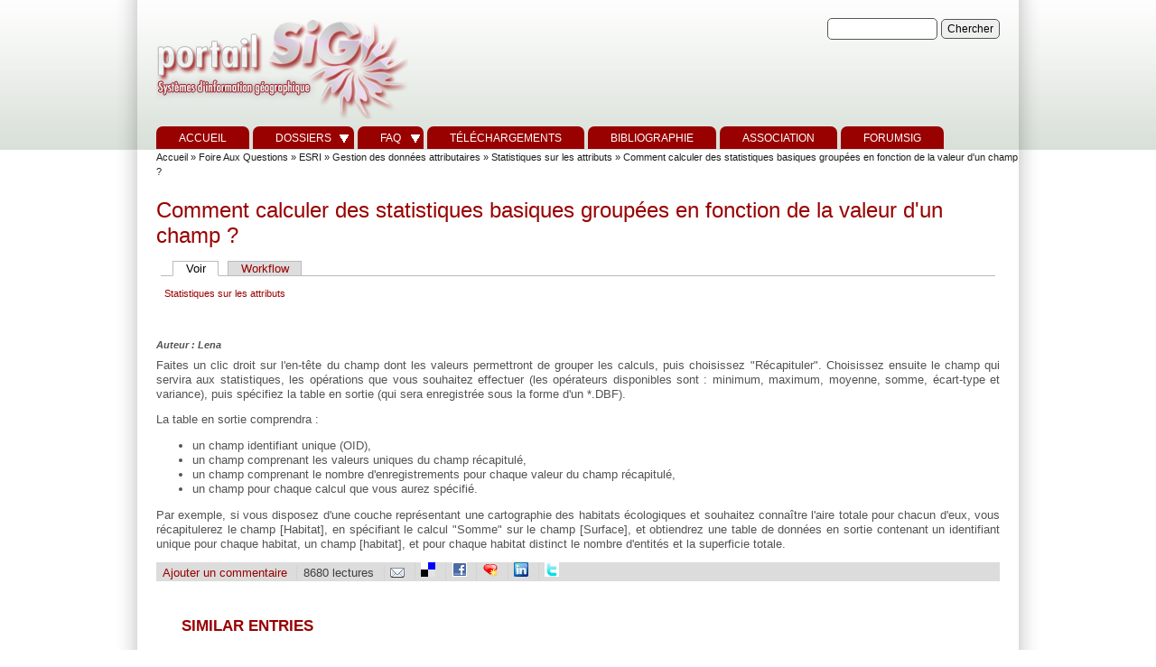

--- FILE ---
content_type: text/html
request_url: https://portailsig.org/content/comment-calculer-des-statistiques-basiques-groupees-en-fonction-de-la-valeur-d-un-champ.html
body_size: 20329
content:
<!DOCTYPE html PUBLIC "-//W3C//DTD XHTML 1.0 Strict//EN" "http://www.w3.org/TR/xhtml1/DTD/xhtml1-strict.dtd">
<html xmlns="http://www.w3.org/1999/xhtml" lang="fr" xml:lang="fr">


<!-- Mirrored from www.portailsig.org/content/comment-calculer-des-statistiques-basiques-groupees-en-fonction-de-la-valeur-d-un-champ by HTTrack Website Copier/3.x [XR&CO'2014], Thu, 07 Feb 2019 07:55:54 GMT -->
<!-- Added by HTTrack --><meta http-equiv="content-type" content="text/html;charset=utf-8" /><!-- /Added by HTTrack -->
<head>
<meta http-equiv="Content-Type" content="text/html; charset=utf-8" />
<title>Comment calculer des statistiques basiques groupées en fonction de la valeur d&#039;un champ ? | PortailSIG</title>
<meta http-equiv="X-UA-Compatible" content="IE=8" />
<!--Ludo-->
    <meta name="DC.type" content="Text" />
    <meta name="DC.format" content="text/html" />
    <meta name="DC.identifier" scheme="URI" content="../index.html" />
    <meta name="DC.identifier" scheme="ISSN" content="2274-4150" />
    <meta name="DC.title" content="portailSIG" />
    <meta name="DC.publisher" content="association Forum Systèmes d'Information Géographique" />
    <meta name="DC.language" scheme="RFC3066" content="fr" />
    <meta name="DC.subject" content="PortailSIG,SIG,GIS,Géomatique,esri,mapinfo,gps,open source,libre,dossiers,actualités,téléchargements,FAQ,mapserver,cart,QGIS,GRASS,Python" />
    <meta name="DC.description" content="retrouver l'actualité de la géomatique, des dossiers, foire au question sur les Systèmes d'information géographiques" />
    <meta name="DC.rights" content="© portailSIG" />
    <meta name="DC.type" content="Collection" />
<!--FinLudo-->



<meta name="keywords" content="table, attributs, champ, statistiques, récapitulation, valeurs uniques, export, dbf" />
<link rel="shortcut icon" href="../sites/default/files/favicon.png" type="image/x-icon" />
<!--[if lte IE 6]>
<script type="text/javascript" src="/sites/all/themes/zeropoint/js/suckerfish.js"></script>
<link type="text/css" rel="stylesheet" media="all" href="/sites/all/themes/zeropoint/css/ie6.css" />
<![endif]-->
<!--[if IE 7]>
<link type="text/css" rel="stylesheet" media="all" href="/sites/all/themes/zeropoint/css/ie7.css" />
<![endif]-->
<link type="text/css" rel="stylesheet" media="all" href="../sites/default/files/css/css_6eae5396146598da357e134b48d96d03.css" />
<link type="text/css" rel="stylesheet" media="print" href="../sites/default/files/css/css_bca5e40fff2710054f5e0c67ceaaa388.css" />
<script type="text/javascript" src="../sites/default/files/js/js_70f79d4ff5712f270d369a3085039088.js"></script>
<script type="text/javascript">
<!--//--><![CDATA[//><!--
jQuery.extend(Drupal.settings, { "basePath": "/", "fivestar": { "titleUser": "Your rating: ", "titleAverage": "Average: ", "feedbackSavingVote": "Saving your vote...", "feedbackVoteSaved": "Your vote has been saved.", "feedbackDeletingVote": "Deleting your vote...", "feedbackVoteDeleted": "Your vote has been deleted." }, "googleanalytics": { "trackOutgoing": 1, "trackMailto": 1, "trackDownload": 1, "trackDownloadExtensions": "7z|aac|arc|arj|asf|asx|avi|bin|csv|doc|exe|flv|gif|gz|gzip|hqx|jar|jpe?g|js|mp(2|3|4|e?g)|mov(ie)?|msi|msp|pdf|phps|png|ppt|qtm?|ra(m|r)?|sea|sit|tar|tgz|torrent|txt|wav|wma|wmv|wpd|xls|xml|z|zip" }, "extlink": { "extTarget": "_blank", "extClass": 0, "extSubdomains": 1, "extExclude": "", "extInclude": "", "extAlert": 0, "extAlertText": "This link will take you to an external web site. We are not responsible for their content.", "mailtoClass": "mailto" } });
//--><!]]>
</script>
<script type="text/javascript">
<!--//--><![CDATA[//><!--
$(document).ready(function(){
    $.preloadCssImages();
  });
  
//--><!]]>
</script>
<script type="text/javascript"> </script>
</head>

<body class="layout-main not-admin not-logged-in not-front full-node node-type-faq nid-353 tag-39 section-content page-content-comment-calculer-des-statistiques-basiques-groupees-en-fonction-de-la-valeur-d-un-champ layout-fixed m-fix sfish bicons32 lg-fr">
<div id="skip-nav"><a href="#main">Skip to Content</a></div>

<div id="top_bg" class="page">
<div class="sizer">
<div id="topex" class="expander0">
<div id="top_left">
<div id="top_right">
<div id="headimg">

<div id="above" class="clearfix">
  </div>

<div id="header" class="clearfix">
  <div id="logo">
          <a href="../index.html" title="Accueil">
        <img src="../sites/default/files/zeropoint_logo.png" alt="Accueil" />
      </a>
      </div> <!-- /logo -->
  <div id="top-elements">
				  <div id="search-box"><form action="http://www.portailsig.org/content/comment-calculer-des-statistiques-basiques-groupees-en-fonction-de-la-valeur-d-un-champ"  accept-charset="UTF-8" method="post" id="search-theme-form">
<div><div id="search" class="container-inline">
  <div class="form-item" id="edit-search-theme-form-1-wrapper">
 <label for="edit-search-theme-form-1">Chercher dans ce site : </label>
 <input onkeyup="this.form.test.value='truc';"  type="text" maxlength="128" name="search_theme_form" id="edit-search-theme-form-1" size="15" value="" title="Saisissez les termes que vous voulez rechercher." class="form-text" />
</div>
<input type="submit" name="op" id="edit-submit-1" value="Chercher"  class="form-submit" />
<input type="hidden" name="form_build_id" id="form-341a14ee55e4c0d9b565691c15676f3c" value="form-341a14ee55e4c0d9b565691c15676f3c"  />
<input type="hidden" name="form_id" id="edit-search-theme-form" value="search_theme_form"  />
</div>

</div></form>
</div>
		  <div id="toplinks"></div>
	  </div><!-- /top-elements -->
  <div id="name-and-slogan">
      </div> <!-- /name-and-slogan -->

<div class="brclear"></div>


<div id="navlinks" class="navleft"><ul class="menu"><li class="leaf first"><a href="../index.html" title="">Accueil</a></li>
<li class="expanded"><a href="../dossier.html" title="">Dossiers</a><ul class="menu"><li class="leaf first"><a href="../dossier/Autres%20SIG.html" title="">Autres SIG</a></li>
<li class="leaf"><a href="../dossier/CAO%20DAO%20PAO.html" title="">CAO DAO PAO</a></li>
<li class="leaf"><a href="../dossier/Cartographie%20et%20Infographie.html" title="">Cartographie et Infographie</a></li>
<li class="leaf"><a href="../dossier/Donn%c3%a9es.html" title="">Données</a></li>
<li class="leaf"><a href="../dossier/ESRI.html" title="">ESRI</a></li>
<li class="leaf"><a href="../dossier/Formation.html" title="">Formation</a></li>
<li class="leaf"><a href="../dossier/GPS.html" title="">GPS</a></li>
<li class="leaf"><a href="../dossier/Informatique.html" title="">Informatique</a></li>
<li class="leaf"><a href="../dossier/MAPINFO.html" title="">MAPINFO</a></li>
<li class="leaf"><a href="../dossier/SGBD.html" title="">SGBD</a></li>
<li class="leaf"><a href="../dossier/SIG%20OpenSource.html" title="">SIG OpenSource</a></li>
<li class="leaf"><a href="../dossier/Tutoriel%20G%c3%a9otribu.html" title="">Tutoriel Géotribu</a></li>
<li class="leaf"><a href="../dossier/T%c3%a9l%c3%a9d%c3%a9tection.html" title="">Télédétection</a></li>
<li class="leaf last"><a href="../dossier/WebMapping.html" title="">WebMapping</a></li>
</ul></li>
<li class="expanded"><a href="faqsig.html" title="FAQ">FAQ</a><ul class="menu"><li class="leaf first"><a href="faq-cartoweb.html" title="">CARTOWEB</a></li>
<li class="leaf"><a href="faq-esri.html" title="">ESRI</a></li>
<li class="leaf"><a href="faq-mapinfo.html" title="">MAPINFO</a></li>
<li class="leaf last"><a href="faq-mapserver.html" title="">MAPSERVER</a></li>
</ul></li>
<li class="leaf"><a href="../telechargements.html" title="Retrouver ici documents et autres scripts téléchargeables">Téléchargements</a></li>
<li class="leaf"><a href="../biblio.html" title="">Bibliographie</a></li>
<li class="leaf"><a href="../association.html" title="Le coin de l&#039;association Forum Systèmes d&#039;Information Géographiques">Association</a></li>
<li class="leaf last"><a href="http://www.forumsig.org/" title="">forumSIG</a></li>
</ul></div>
</div> <!-- /header -->

</div>
</div><!-- /top_right -->
</div><!-- /top_left -->
</div><!-- /expander0 -->
</div><!-- /sizer -->
</div><!-- /top_bg -->

<div id="body_bg" class="page">
<div class="sizer">
<div class="expander0">
<div id="body_left">
<div id="body_right">

  <div class="navleft"></div>

  <div id="breadcrumb">
    <div class="breadcrumb"><a href="../index.html" title="PortailSIG">Accueil</a> &raquo; <a href="../faq.html">Foire Aux Questions</a> &raquo; <a href="../faq/esri-2.html">ESRI</a> &raquo; <a href="../faq/esri/gestion-des-donnees-attributaires.html">Gestion des données attributaires</a> &raquo; <a href="../faq/esri/gestion-des-donnees-attributaires/statistiques-sur-les-attributs.html">Statistiques sur les attributs</a> &raquo; Comment calculer des statistiques basiques groupées en fonction de la valeur d&#039;un champ ?</div>  </div>


<div id="middlecontainer">
  <div id="wrapper">
    <div class="outer">
      <div class="float-wrap">
        <div class="colmain">
          <div id="main">
                                    <h1 class="title">Comment calculer des statistiques basiques groupées en fonction de la valeur d&#039;un champ ?</h1>
            <div class="tabs"><ul class="tabs primary">
<li class="active" ><a href="comment-calculer-des-statistiques-basiques-groupees-en-fonction-de-la-valeur-d-un-champ.html" class="active">Voir</a></li>
<li ><a href="../node/353/workflow.html">Workflow</a></li>
</ul>
</div>
                                    <!-- node --> 
<div id="node-353" class="node odd full-node node-type-faq">
	
  
  <div class="meta">
      </div>

    <div class="terms">
    <ul class="taxonomy"><li class="vocab-term"><a href="../category/faq-esri/esri/gestion-des-donnees-attributaires/statistiques-sur-les-attributs.html" rel="tag" title="">Statistiques sur les attributs</a></li></ul>  </div>
  
  
  <div class="content">
     <p>&nbsp;</p>
<h5 style="text-align: justify;"><em>Auteur : Lena</em></h5>
<p style="text-align: justify;"><span style="font-size: 10pt;">Faites un clic droit sur l'en-tête du champ dont les valeurs permettront de grouper les calculs, puis choisissez "Récapituler". Choisissez ensuite le champ qui servira aux statistiques, les opérations que vous souhaitez effectuer (les opérateurs disponibles sont : minimum, maximum, moyenne, somme, écart-type et variance), puis spécifiez la table en sortie (qui sera enregistrée sous la forme d'un *.DBF).</span></p>
<p style="text-align: justify;"><span style="font-size: 10pt;">La table en sortie comprendra : </span></p>
<ul>
<li><span style="font-size: 10pt;">un champ identifiant unique (OID), </span></li>
<li><span style="font-size: 10pt;">un champ comprenant les valeurs uniques du champ récapitulé, </span></li>
<li><span style="font-size: 10pt;">un champ comprenant le nombre d'enregistrements pour chaque valeur du champ récapitulé, </span></li>
<li><span style="font-size: 10pt;">un champ pour chaque calcul que vous aurez spécifié.</span></li>
</ul>
<p style="text-align: justify;"><span style="font-size: 10pt;">Par exemple, si vous disposez d'une couche représentant une cartographie des habitats écologiques et souhaitez connaître l'aire totale pour chacun d'eux, vous récapitulerez le champ [Habitat], en spécifiant le calcul "Somme" sur le champ [Surface], et obtiendrez une table de données en sortie contenant un identifiant unique pour chaque habitat, un champ [habitat], et pour chaque habitat distinct le nombre d'entités et la superficie totale.</span></p>
   </div>

    <div class="links">
    <ul class="links inline"><li class="comment_add first"><a href="../comment/reply/353.html#comment-form" title="Partager vos idées et opinions au sujet de cette contribution.">Ajouter un commentaire</a></li>
<li class="statistics_counter"><span>8680 lectures</span></li>
<li class="forward_links"><a href="../forward090d.html?path=node%2F353" title="Forward this page to a friend" class="forward-page"><img src="../sites/all/modules/forward/forward.gif" alt="Email this page" title="" width="16" height="16" class="forward-icon" /></a></li>
<li class="service-links-delicious"><a href="http://del.icio.us/post?url=http%3A%2F%2Fwww.portailsig.org%2Fcontent%2Fcomment-calculer-des-statistiques-basiques-groupees-en-fonction-de-la-valeur-d-un-champ&amp;title=Comment+calculer+des+statistiques+basiques+group%C3%A9es+en+fonction+de+la+valeur+d%27un+champ+%3F" title="Mettre en favori ce message dansdel.icio.us." id="service-links-delicious-1" class="service-links-delicious" rel="nofollow" target="_blank"><img src="../sites/all/modules/service_links/images/delicious.png" alt="del.icio.us" title="" width="16" height="16" /></a></li>
<li class="service-links-facebook"><a href="http://www.facebook.com/sharer.php?u=http%3A%2F%2Fwww.portailsig.org%2Fcontent%2Fcomment-calculer-des-statistiques-basiques-groupees-en-fonction-de-la-valeur-d-un-champ&amp;t=Comment+calculer+des+statistiques+basiques+group%C3%A9es+en+fonction+de+la+valeur+d%27un+champ+%3F" title="Share on Facebook." id="service-links-facebook-1" class="service-links-facebook" rel="nofollow" target="_blank"><img src="../sites/all/modules/service_links/images/facebook.png" alt="Facebook" title="" width="16" height="16" /></a></li>
<li class="service-links-favorite"><a href="../index9b34.html?http%3A%2F%2Fwww.portailsig.org%2Fcontent%2Fcomment-calculer-des-statistiques-basiques-groupees-en-fonction-de-la-valeur-d-un-champ#Comment+calculer+des+statistiques+basiques+group%C3%A9es+en+fonction+de+la+valeur+d%27un+champ+%3F" style="display:none;" title="Add this page in your favorites" id="service-links-favorite-1" class="service-links-favorite" rel="nofollow" target="_blank"><img src="../sites/all/modules/service_links/images/favorite.png" alt="Favorite" title="" width="16" height="16" /></a></li>
<li class="service-links-linkedin"><a href="http://www.linkedin.com/shareArticle?mini=true&amp;url=http%3A%2F%2Fwww.portailsig.org%2Fcontent%2Fcomment-calculer-des-statistiques-basiques-groupees-en-fonction-de-la-valeur-d-un-champ&amp;title=Comment+calculer+des+statistiques+basiques+group%C3%A9es+en+fonction+de+la+valeur+d%27un+champ+%3F&amp;summary=%26nbsp%3BAuteur+%3A+Lena+Faites+un+clic+droit+sur+l%27en-t%C3%AAte+du+champ+dont+les+valeurs+permettront+de+grouper+les+calculs%2C+puis+choisissez+%22R%C3%A9capituler%22.+Choisissez+ensuite+le+champ+qui+servira+aux+statistiques%2C+les+op%C3%A9rations+que+vous+souhaitez+effectuer+%28les+op%C3%A9rateurs+disponibles+sont+%3A+minimum%2C+maximum%2C+moyenne%2C+somme%2C+%C3%A9cart-type+et+variance%29%2C+puis+sp%C3%A9cifiez+la+table+en+sortie+%28qui+sera+enregistr%C3%A9e+sous+la+forme+d%27un+%2A.DBF%29.&amp;source=PortailSIG" title="Publish this post to LinkedIn" id="service-links-linkedin-1" class="service-links-linkedin" rel="nofollow" target="_blank"><img src="../sites/all/modules/service_links/images/linkedin.png" alt="LinkedIn" title="" width="16" height="16" /></a></li>
<li class="service-links-twitter last"><a href="http://twitter.com/home/?status=http%3A%2F%2Fwww.portailsig.org%2Fcontent%2Fcomment-calculer-des-statistiques-basiques-groupees-en-fonction-de-la-valeur-d-un-champ+--+Comment+calculer+des+statistiques+basiques+group%C3%A9es+en+fonction+de+la+valeur+d%27un+champ+%3F" title="Share this on Twitter" id="service-links-twitter-1" class="service-links-twitter" rel="nofollow" target="_blank"><img src="../sites/all/modules/service_links/images/twitter.png" alt="Twitter" title="" width="16" height="16" /></a></li>
</ul>  </div>
  
  </div>
<!-- /node-353 --> 
                        <div id="content-bottom"><!-- block --> 
<div class="block-wrapper odd">
	<div id="block-similar-0" class="block block-similar ">
	  	    	  <h2 class="title">Similar entries</h2>
	  	  <div class="content"><div class="item-list"><ul><li class="first"><a href="comment-mettre-jour-un-champ-partir-d-un-calcul-base-sur-un-autre-champ.html">Comment mettre à jour un champ à partir d’un calcul basé sur un autre champ ?</a></li>
<li><a href="comment-changer-le-type-etou-la-longueur-d-un-champ.html">Comment changer le type et/ou la longueur d’un champ ?</a></li>
<li><a href="comment-supprimer-un-champ.html">Comment supprimer un champ ?</a></li>
<li><a href="comment-visualiser-des-statistiques-basiques-moyenne-ecart-type-etc-sur-un-champ.html">Comment visualiser des statistiques basiques (moyenne, écart-type, etc.) sur un champ ?</a></li>
<li class="last"><a href="comment-trier-les-enregistrements-d-une-table-l-affichage.html">Comment trier les enregistrements d’une table à l’affichage ?</a></li>
</ul></div></div>
	</div>
</div>
<!-- /block --> </div>          </div>
        </div> <!-- /colmain -->
                <br class="brclear" />
      </div> <!-- /float-wrap -->
            <br class="brclear" />
    </div><!-- /outer -->
  </div><!-- /wrapper -->
</div>

<div id="bar"></div>


<ul class="links" id="navlist2"><li class="menu-2175 first"><a href="../index.html" title="">Accueil</a></li>
<li class="menu-858"><a href="../dossier.html" title="">Dossiers</a></li>
<li class="menu-844"><a href="faqsig.html" title="FAQ">FAQ</a></li>
<li class="menu-22283"><a href="../telechargements.html" title="Retrouver ici documents et autres scripts téléchargeables">Téléchargements</a></li>
<li class="menu-22774"><a href="../biblio.html" title="">Bibliographie</a></li>
<li class="menu-699"><a href="../association.html" title="Le coin de l&#039;association Forum Systèmes d&#039;Information Géographiques">Association</a></li>
<li class="menu-22954 last"><a href="http://www.forumsig.org/" title="">forumSIG</a></li>
</ul>
</div><!-- /body_right -->
</div><!-- /body_left -->
</div><!-- /expander0 -->
</div><!-- /sizer -->
</div><!-- /body_bg -->

<div class="eopage">
<div class="page">
<div class="sizer">
<div class="expander0">

<div id="footer-wrapper" class="clearfix">
  <div id="footer">
    <div id="below"><!-- block --> 
<div class="block-wrapper odd">
	<div id="block-block-3" class="block block-block ">
	  	  <div class="content"> <p style="text-align: center;"><strong><em>Sauf mention contraire dans les contenus, l'ensemble de ce site relève de la législation française et internationale sur le droit d'auteur et la propriété intellectuelle.</em></strong></p>
 </div>
	</div>
</div>
<!-- /block --> <!-- block --> 
<div class="block-wrapper even">
	<div id="block-block-15" class="block block-block ">
	  	  <div class="content"> <p style="text-align: center;">Le portailSIG est édité par l'association loi 1901 Forum Systèmes d'Information Géographique</p>
<p style="text-align: center;">dont le siège social se situe à AMIENS</p>
<p style="text-align: center;"><strong>ISSN 2274-4150</strong></p>
 </div>
	</div>
</div>
<!-- /block --> <!-- block --> 
<div class="block-wrapper odd">
	<div id="block-system-0" class="block block-system ">
	  	  <div class="content"><a href="http://drupal.org/"><img src="../misc/powered-blue-80x15.png" alt="Créé avec l&#039;aide de Drupal, un système de gestion de contenu &quot;opensource&quot;" title="Créé avec l&#039;aide de Drupal, un système de gestion de contenu &quot;opensource&quot;" width="80" height="15" /></a></div>
	</div>
</div>
<!-- /block --> </div>    <div class="legal">
      Copyright &copy; 2019 <a href="../index.html"></a>.       <div id="brand"></div>
    </div>
  </div>
</div> <!-- /footer-wrapper -->

<div id="belowme">
</div>

</div><!-- /expander0 -->
</div><!-- /sizer -->
</div><!-- /page -->
</div>

<script type="text/javascript">
<!--//--><![CDATA[//><!--
var _gaq = _gaq || [];_gaq.push(["_setAccount", "UA-137392-2"]);_gaq.push(["_trackPageview"]);(function() {var ga = document.createElement("script");ga.type = "text/javascript";ga.async = true;ga.src = ("https:" == document.location.protocol ? "https://ssl" : "http://www") + ".google-analytics.com/ga.js";var s = document.getElementsByTagName("script")[0];s.parentNode.insertBefore(ga, s);})();
//--><!]]>
</script>
<div class="page"><div class="sizer"><div class="expander0"><div class="by"><a href="http://www.radut.net/">Theme by Dr. Radut</a>.</div></div></div></div></body>

<!-- Mirrored from www.portailsig.org/content/comment-calculer-des-statistiques-basiques-groupees-en-fonction-de-la-valeur-d-un-champ by HTTrack Website Copier/3.x [XR&CO'2014], Thu, 07 Feb 2019 07:55:54 GMT -->
</html>


--- FILE ---
content_type: text/css
request_url: https://portailsig.org/sites/default/files/css/css_6eae5396146598da357e134b48d96d03.css
body_size: 66850
content:

form.fivestar-widget{clear:both;display:block;}form.fivestar-widget select,form.fivestar-widget input{margin:0;}.fivestar-combo-stars .fivestar-static-form-item{float:left;margin-right:40px;}.fivestar-combo-stars .fivestar-form-item{float:left;}.fivestar-static-form-item .form-item,.fivestar-form-item .form-item{margin:0;}div.fivestar-widget-static{display:block;}div.fivestar-widget-static br{clear:left;}div.fivestar-widget-static .star{float:left;width:17px;height:15px;overflow:hidden;text-indent:-999em;background:url(../../../all/modules/fivestar/widgets/default/star.gif) no-repeat 0 0;}div.fivestar-widget-static .star span.on{display:block;width:100%;height:100%;background:url(../../../all/modules/fivestar/widgets/default/star.gif) no-repeat 0 -32px;}div.fivestar-widget-static .star span.off{display:block;width:100%;height:100%;background:url(../../../all/modules/fivestar/widgets/default/star.gif) no-repeat 0 0;}div.fivestar-widget{display:block;}div.fivestar-widget .cancel,div.fivestar-widget .star{float:left;width:17px;height:15px;overflow:hidden;text-indent:-999em;}div.fivestar-widget .cancel,div.fivestar-widget .cancel a{background:url(../../../all/modules/fivestar/widgets/default/delete.gif) no-repeat 0 -16px;text-decoration:none;}div.fivestar-widget .star,div.fivestar-widget .star a{background:url(../../../all/modules/fivestar/widgets/default/star.gif) no-repeat 0 0;text-decoration:none;}div.fivestar-widget .cancel a,div.fivestar-widget .star a{display:block;width:100%;height:100%;background-position:0 0;cursor:pointer;}div.fivestar-widget div.on a{background-position:0 -16px;}div.fivestar-widget div.hover a,div.rating div a:hover{background-position:0 -32px;}form.fivestar-widget div.description{margin-bottom:0;}

div.fivestar-widget-static .star{width:17px;height:15px;background:url(../../../all/modules/fivestar/widgets/small/small_star.png) no-repeat 0 0px;}div.fivestar-widget-static .star span.on{background:url(../../../all/modules/fivestar/widgets/small/small_star.png) no-repeat 0 -32px;}div.fivestar-widget-static .star span.off{background:url(../../../all/modules/fivestar/widgets/small/small_star.png) no-repeat 0 0px;}div.fivestar-widget .cancel,div.fivestar-widget .star{width:17px;height:15px;}div.fivestar-widget .cancel,div.fivestar-widget .cancel a{background:url(../../../all/modules/fivestar/widgets/small/small_delete.png) no-repeat 0 0;}div.fivestar-widget .star,div.fivestar-widget .star a{background:url(../../../all/modules/fivestar/widgets/small/small_star.png) no-repeat 0 0px;}div.fivestar-widget div.on a{background-position:0 -16px;}div.fivestar-widget div.hover a,div.rating div a:hover{background-position:0 -32px;}


#aggregator .feed-source .feed-title{margin-top:0;}#aggregator .feed-source .feed-image img{margin-bottom:0.75em;}#aggregator .feed-source .feed-icon{float:right;display:block;}#aggregator .feed-item{margin-bottom:1.5em;}#aggregator .feed-item-title{margin-bottom:0;font-size:1.3em;}#aggregator .feed-item-meta,#aggregator .feed-item-body{margin-bottom:0.5em;}#aggregator .feed-item-categories{font-size:0.9em;}#aggregator td{vertical-align:bottom;}#aggregator td.categorize-item{white-space:nowrap;}#aggregator .categorize-item .news-item .body{margin-top:0;}#aggregator .categorize-item h3{margin-bottom:1em;margin-top:0;}


.book-navigation .menu{border-top:1px solid #888;padding:1em 0 0 3em;}.book-navigation .page-links{border-top:1px solid #888;border-bottom:1px solid #888;text-align:center;padding:0.5em;}.book-navigation .page-previous{text-align:left;width:42%;display:block;float:left;}.book-navigation .page-up{margin:0 5%;width:4%;display:block;float:left;}.book-navigation .page-next{text-align:right;width:42%;display:block;float:right;}#book-outline{min-width:56em;}.book-outline-form .form-item{margin-top:0;margin-bottom:0;}#edit-book-bid-wrapper .description{clear:both;}#book-admin-edit select{margin-right:24px;}#book-admin-edit select.progress-disabled{margin-right:0;}#book-admin-edit tr.ahah-new-content{background-color:#ffd;}#book-admin-edit .form-item{float:left;}


.node-unpublished{background-color:#fff4f4;}.preview .node{background-color:#ffffea;}#node-admin-filter ul{list-style-type:none;padding:0;margin:0;width:100%;}#node-admin-buttons{float:left;margin-left:0.5em;clear:right;}td.revision-current{background:#ffc;}.node-form .form-text{display:block;width:95%;}.node-form .container-inline .form-text{display:inline;width:auto;}.node-form .standard{clear:both;}.node-form textarea{display:block;width:95%;}.node-form .attachments fieldset{float:none;display:block;}.terms-inline{display:inline;}



fieldset{margin-bottom:1em;padding:.5em;}form{margin:0;padding:0;}hr{height:1px;border:1px solid gray;}img{border:0;}table{border-collapse:collapse;}th{text-align:left;padding-right:1em;border-bottom:3px solid #ccc;}.clear-block:after{content:".";display:block;height:0;clear:both;visibility:hidden;}.clear-block{display:inline-block;}/*_\*/
* html .clear-block{height:1%;}.clear-block{display:block;}/* End hide from IE-mac */




body.drag{cursor:move;}th.active img{display:inline;}tr.even,tr.odd{background-color:#eee;border-bottom:1px solid #ccc;padding:0.1em 0.6em;}tr.drag{background-color:#fffff0;}tr.drag-previous{background-color:#ffd;}td.active{background-color:#ddd;}td.checkbox,th.checkbox{text-align:center;}tbody{border-top:1px solid #ccc;}tbody th{border-bottom:1px solid #ccc;}thead th{text-align:left;padding-right:1em;border-bottom:3px solid #ccc;}.breadcrumb{padding-bottom:.5em}div.indentation{width:20px;height:1.7em;margin:-0.4em 0.2em -0.4em -0.4em;padding:0.42em 0 0.42em 0.6em;float:left;}div.tree-child{background:url(../../../../misc/tree.png) no-repeat 11px center;}div.tree-child-last{background:url(../../../../misc/tree-bottom.png) no-repeat 11px center;}div.tree-child-horizontal{background:url(../../../../misc/tree.png) no-repeat -11px center;}.error{color:#e55;}div.error{border:1px solid #d77;}div.error,tr.error{background:#fcc;color:#200;padding:2px;}.warning{color:#e09010;}div.warning{border:1px solid #f0c020;}div.warning,tr.warning{background:#ffd;color:#220;padding:2px;}.ok{color:#008000;}div.ok{border:1px solid #00aa00;}div.ok,tr.ok{background:#dfd;color:#020;padding:2px;}.item-list .icon{color:#555;float:right;padding-left:0.25em;clear:right;}.item-list .title{font-weight:bold;}.item-list ul{margin:0 0 0.75em 0;padding:0;}.item-list ul li{margin:0 0 0.25em 1.5em;padding:0;list-style:disc;}ol.task-list li.active{font-weight:bold;}.form-item{margin-top:1em;margin-bottom:1em;}tr.odd .form-item,tr.even .form-item{margin-top:0;margin-bottom:0;white-space:nowrap;}tr.merge-down,tr.merge-down td,tr.merge-down th{border-bottom-width:0 !important;}tr.merge-up,tr.merge-up td,tr.merge-up th{border-top-width:0 !important;}.form-item input.error,.form-item textarea.error,.form-item select.error{border:2px solid red;}.form-item .description{font-size:0.85em;}.form-item label{display:block;font-weight:bold;}.form-item label.option{display:inline;font-weight:normal;}.form-checkboxes,.form-radios{margin:1em 0;}.form-checkboxes .form-item,.form-radios .form-item{margin-top:0.4em;margin-bottom:0.4em;}.marker,.form-required{color:#f00;}.more-link{text-align:right;}.more-help-link{font-size:0.85em;text-align:right;}.nowrap{white-space:nowrap;}.item-list .pager{clear:both;text-align:center;}.item-list .pager li{background-image:none;display:inline;list-style-type:none;padding:0.5em;}.pager-current{font-weight:bold;}.tips{margin-top:0;margin-bottom:0;padding-top:0;padding-bottom:0;font-size:0.9em;}dl.multiselect dd.b,dl.multiselect dd.b .form-item,dl.multiselect dd.b select{font-family:inherit;font-size:inherit;width:14em;}dl.multiselect dd.a,dl.multiselect dd.a .form-item{width:10em;}dl.multiselect dt,dl.multiselect dd{float:left;line-height:1.75em;padding:0;margin:0 1em 0 0;}dl.multiselect .form-item{height:1.75em;margin:0;}.container-inline div,.container-inline label{display:inline;}ul.primary{border-collapse:collapse;padding:0 0 0 1em;white-space:nowrap;list-style:none;margin:5px;height:auto;line-height:normal;border-bottom:1px solid #bbb;}ul.primary li{display:inline;}ul.primary li a{background-color:#ddd;border-color:#bbb;border-width:1px;border-style:solid solid none solid;height:auto;margin-right:0.5em;padding:0 1em;text-decoration:none;}ul.primary li.active a{background-color:#fff;border:1px solid #bbb;border-bottom:#fff 1px solid;}ul.primary li a:hover{background-color:#eee;border-color:#ccc;border-bottom-color:#eee;}ul.secondary{border-bottom:1px solid #bbb;padding:0.5em 1em;margin:5px;}ul.secondary li{display:inline;padding:0 1em;border-right:1px solid #ccc;}ul.secondary a{padding:0;text-decoration:none;}ul.secondary a.active{border-bottom:4px solid #999;}#autocomplete{position:absolute;border:1px solid;overflow:hidden;z-index:100;}#autocomplete ul{margin:0;padding:0;list-style:none;}#autocomplete li{background:#fff;color:#000;white-space:pre;cursor:default;}#autocomplete li.selected{background:#0072b9;color:#fff;}html.js input.form-autocomplete{background-image:url(../../../../misc/throbber.gif);background-repeat:no-repeat;background-position:100% 2px;}html.js input.throbbing{background-position:100% -18px;}html.js fieldset.collapsed{border-bottom-width:0;border-left-width:0;border-right-width:0;margin-bottom:0;height:1em;}html.js fieldset.collapsed *{display:none;}html.js fieldset.collapsed legend{display:block;}html.js fieldset.collapsible legend a{padding-left:15px;background:url(../../../../misc/menu-expanded.png) 5px 75% no-repeat;}html.js fieldset.collapsed legend a{background-image:url(../../../../misc/menu-collapsed.png);background-position:5px 50%;}* html.js fieldset.collapsed legend,* html.js fieldset.collapsed legend *,* html.js fieldset.collapsed table *{display:inline;}html.js fieldset.collapsible{position:relative;}html.js fieldset.collapsible legend a{display:block;}html.js fieldset.collapsible .fieldset-wrapper{overflow:auto;}.resizable-textarea{width:95%;}.resizable-textarea .grippie{height:9px;overflow:hidden;background:#eee url(../../../../misc/grippie.png) no-repeat center 2px;border:1px solid #ddd;border-top-width:0;cursor:s-resize;}html.js .resizable-textarea textarea{margin-bottom:0;width:100%;display:block;}.draggable a.tabledrag-handle{cursor:move;float:left;height:1.7em;margin:-0.4em 0 -0.4em -0.5em;padding:0.42em 1.5em 0.42em 0.5em;text-decoration:none;}a.tabledrag-handle:hover{text-decoration:none;}a.tabledrag-handle .handle{margin-top:4px;height:13px;width:13px;background:url(../../../../misc/draggable.png) no-repeat 0 0;}a.tabledrag-handle-hover .handle{background-position:0 -20px;}.joined + .grippie{height:5px;background-position:center 1px;margin-bottom:-2px;}.teaser-checkbox{padding-top:1px;}div.teaser-button-wrapper{float:right;padding-right:5%;margin:0;}.teaser-checkbox div.form-item{float:right;margin:0 5% 0 0;padding:0;}textarea.teaser{display:none;}html.js .no-js{display:none;}.progress{font-weight:bold;}.progress .bar{background:#fff url(../../../../misc/progress.gif);border:1px solid #00375a;height:1.5em;margin:0 0.2em;}.progress .filled{background:#0072b9;height:1em;border-bottom:0.5em solid #004a73;width:0%;}.progress .percentage{float:right;}.progress-disabled{float:left;}.ahah-progress{float:left;}.ahah-progress .throbber{width:15px;height:15px;margin:2px;background:transparent url(../../../../misc/throbber.gif) no-repeat 0px -18px;float:left;}tr .ahah-progress .throbber{margin:0 2px;}.ahah-progress-bar{width:16em;}#first-time strong{display:block;padding:1.5em 0 .5em;}tr.selected td{background:#ffc;}table.sticky-header{margin-top:0;background:#fff;}#clean-url.install{display:none;}html.js .js-hide{display:none;}#system-modules div.incompatible{font-weight:bold;}#system-themes-form div.incompatible{font-weight:bold;}span.password-strength{visibility:hidden;}input.password-field{margin-right:10px;}div.password-description{padding:0 2px;margin:4px 0 0 0;font-size:0.85em;max-width:500px;}div.password-description ul{margin-bottom:0;}.password-parent{margin:0 0 0 0;}input.password-confirm{margin-right:10px;}.confirm-parent{margin:5px 0 0 0;}span.password-confirm{visibility:hidden;}span.password-confirm span{font-weight:normal;}


ul.menu{list-style:none;border:none;text-align:left;}ul.menu li{margin:0 0 0 0.5em;}li.expanded{list-style-type:circle;list-style-image:url(../../../../misc/menu-expanded.png);padding:0.2em 0.5em 0 0;margin:0;}li.collapsed{list-style-type:disc;list-style-image:url(../../../../misc/menu-collapsed.png);padding:0.2em 0.5em 0 0;margin:0;}li.leaf{list-style-type:square;list-style-image:url(../../../../misc/menu-leaf.png);padding:0.2em 0.5em 0 0;margin:0;}li a.active{color:#000;}td.menu-disabled{background:#ccc;}ul.links{margin:0;padding:0;}ul.links.inline{display:inline;}ul.links li{display:inline;list-style-type:none;padding:0 0.5em;}.block ul{margin:0;padding:0 0 0.25em 1em;}


#permissions td.module{font-weight:bold;}#permissions td.permission{padding-left:1.5em;}#access-rules .access-type,#access-rules .rule-type{margin-right:1em;float:left;}#access-rules .access-type .form-item,#access-rules .rule-type .form-item{margin-top:0;}#access-rules .mask{clear:both;}#user-login-form{text-align:center;}#user-admin-filter ul{list-style-type:none;padding:0;margin:0;width:100%;}#user-admin-buttons{float:left;margin-left:0.5em;clear:right;}#user-admin-settings fieldset .description{font-size:0.85em;padding-bottom:.5em;}.profile{clear:both;margin:1em 0;}.profile .picture{float:right;margin:0 1em 1em 0;}.profile h3{border-bottom:1px solid #ccc;}.profile dl{margin:0 0 1.5em 0;}.profile dt{margin:0 0 0.2em 0;font-weight:bold;}.profile dd{margin:0 0 1em 0;}



.field .field-label,.field .field-label-inline,.field .field-label-inline-first{font-weight:bold;}.field .field-label-inline,.field .field-label-inline-first{display:inline;}.field .field-label-inline{visibility:hidden;}.node-form .content-multiple-table td.content-multiple-drag{width:30px;padding-right:0;}.node-form .content-multiple-table td.content-multiple-drag a.tabledrag-handle{padding-right:.5em;}.node-form .content-add-more .form-submit{margin:0;}.content-multiple-remove-button{display:block;float:right;height:14px;width:16px;margin:2px 0 1px 0;padding:0;background:transparent url(../../../all/modules/cck/images/remove.png) no-repeat 0 0;border-bottom:#C2C9CE 1px solid;border-right:#C2C9CE 1px solid;}.content-multiple-remove-button:hover{background-position:0 -14px;}.content-multiple-removed-row .content-multiple-remove-button{background-position:0 -28px;}.content-multiple-removed-row .content-multiple-remove-button:hover{background-position:0 -42px;}html.js .content-multiple-removed-row{background-color:#ffffcc;}.content-multiple-weight-header,.content-multiple-remove-header,.content-multiple-remove-cell,.content-multiple-table td.delta-order{text-align:center;}html.js .content-multiple-weight-header,html.js .content-multiple-remove-header span,html.js .content-multiple-table td.delta-order,html.js .content-multiple-remove-checkbox{display:none;}.node-form .number{display:inline;width:auto;}.node-form .text{width:auto;}.form-item #autocomplete .reference-autocomplete{white-space:normal;}.form-item #autocomplete .reference-autocomplete label{display:inline;font-weight:normal;}#content-field-overview-form .advanced-help-link,#content-display-overview-form .advanced-help-link{margin:4px 4px 0 0;}#content-field-overview-form .label-group,#content-display-overview-form .label-group,#content-copy-export-form .label-group{font-weight:bold;}table#content-field-overview .label-add-new-field,table#content-field-overview .label-add-existing-field,table#content-field-overview .label-add-new-group{float:left;}table#content-field-overview tr.content-add-new .tabledrag-changed{display:none;}table#content-field-overview tr.content-add-new .description{margin-bottom:0;}table#content-field-overview .content-new{font-weight:bold;padding-bottom:.5em;}.advanced-help-topic h3,.advanced-help-topic h4,.advanced-help-topic h5,.advanced-help-topic h6{margin:1em 0 .5em 0;}.advanced-help-topic dd{margin-bottom:.5em;}.advanced-help-topic span.code{background-color:#EDF1F3;font-family:"Bitstream Vera Sans Mono",Monaco,"Lucida Console",monospace;font-size:0.9em;padding:1px;}.advanced-help-topic .content-border{border:1px solid #AAA}

.ctools-locked{color:red;border:1px solid red;padding:1em;}.ctools-owns-lock{background:#FFFFDD none repeat scroll 0 0;border:1px solid #F0C020;padding:1em;}a.ctools-ajaxing,input.ctools-ajaxing,button.ctools-ajaxing,select.ctools-ajaxing{padding-right:18px !important;background:url(../../../all/modules/ctools/images/status-active.gif) right center no-repeat;}div.ctools-ajaxing{float:left;width:18px;background:url(../../../all/modules/ctools/images/status-active.gif) center center no-repeat;}

.container-inline-date{width:auto;clear:both;display:inline-block;vertical-align:top;margin-right:0.5em;}.container-inline-date .form-item{float:none;padding:0;margin:0;}.container-inline-date .form-item .form-item{float:left;}.container-inline-date .form-item,.container-inline-date .form-item input{width:auto;}.container-inline-date .description{clear:both;}.container-inline-date .form-item input,.container-inline-date .form-item select,.container-inline-date .form-item option{margin-right:5px;}.container-inline-date .date-spacer{margin-left:-5px;}.views-right-60 .container-inline-date div{padding:0;margin:0;}.container-inline-date .date-timezone .form-item{float:none;width:auto;clear:both;}#calendar_div,#calendar_div td,#calendar_div th{margin:0;padding:0;}#calendar_div,.calendar_control,.calendar_links,.calendar_header,.calendar{width:185px;border-collapse:separate;margin:0;}.calendar td{padding:0;}span.date-display-single{}span.date-display-start{}span.date-display-end{}span.date-display-separator{}.date-repeat-input{float:left;width:auto;margin-right:5px;}.date-repeat-input select{min-width:7em;}.date-repeat fieldset{clear:both;float:none;}.date-views-filter-wrapper{min-width:250px;}.date-views-filter input{float:left !important;margin-right:2px !important;padding:0 !important;width:12em;min-width:12em;}.date-nav{width:100%;}.date-nav div.date-prev{text-align:left;width:24%;float:left;}.date-nav div.date-next{text-align:right;width:24%;float:right;}.date-nav div.date-heading{text-align:center;width:50%;float:left;}.date-nav div.date-heading h3{margin:0;padding:0;}.date-clear{float:none;clear:both;display:block;}.date-clear-block{float:none;width:auto;clear:both;}.date-clear-block:after{content:" ";display:block;height:0;clear:both;visibility:hidden;}.date-clear-block{display:inline-block;}/*_\*/ 	 
 * html .date-clear-block{height:1%;}.date-clear-block{display:block;}/* End hide from IE-mac */

.date-container .date-format-delete{margin-top:1.8em;margin-left:1.5em;float:left;}.date-container .date-format-name{float:left;}.date-container .date-format-type{float:left;padding-left:10px;}.date-container .select-container{clear:left;float:left;}div.date-calendar-day{line-height:1;width:40px;float:left;margin:6px 10px 0 0;background:#F3F3F3;border-top:1px solid #eee;border-left:1px solid #eee;border-right:1px solid #bbb;border-bottom:1px solid #bbb;color:#999;text-align:center;font-family:Georgia,Arial,Verdana,sans;}div.date-calendar-day span{display:block;text-align:center;}div.date-calendar-day span.month{font-size:.9em;background-color:#B5BEBE;color:white;padding:2px;text-transform:uppercase;}div.date-calendar-day span.day{font-weight:bold;font-size:2em;}div.date-calendar-day span.year{font-size:.9em;padding:2px;}




.filefield-icon{margin:0 2px 0 0;}.filefield-element{margin:1em 0;white-space:normal;}.filefield-element .widget-preview{float:left;padding:0 10px 0 0;margin:0 10px 0 0;border-width:0 1px 0 0;border-style:solid;border-color:#CCC;max-width:30%;}.filefield-element .widget-edit{float:left;max-width:70%;}.filefield-element .filefield-preview{width:16em;overflow:hidden;}.filefield-element .widget-edit .form-item{margin:0 0 1em 0;}.filefield-element input.form-submit,.filefield-element input.form-file{margin:0;}.filefield-element input.progress-disabled{float:none;display:inline;}.filefield-element div.ahah-progress,.filefield-element div.throbber{display:inline;float:none;padding:1px 13px 2px 3px;}.filefield-element div.ahah-progress-bar{display:none;margin-top:4px;width:28em;padding:0;}.filefield-element div.ahah-progress-bar div.bar{margin:0;}






span.geshifilter{display:inline;padding:0;margin:0;border:none;}div.geshifilter{display:block;padding:0.5em;margin:0.5em;border:1px solid #ccc;background-color:#f8f8f8;color:#222;line-height:1.3;overflow:auto;}div.geshifilter pre{margin:0;padding:0;line-height:1.3;}div.geshifilter ol{margin:0;padding:0 0 0 4em;list-style-position:outside;list-style-type:decimal;line-height:1.3;}div.geshifilter li{margin:0;padding:0;line-height:1.3;}div.geshifilter table,div.geshifilter tbody,div.geshifilter tr,div.geshifilter td{margin:0;padding:0;border-style:none;}
 

abbr.glossary-indicator,acronym.glossary-indicator,sup.glossary-indicator,span.glossary-indicator,a.glossary-indicator,a.glossary-icon,dfn.glossary-indicator,img.glossary-indicator{cursor:help;}span.glossary-term{text-decoration:none;border-bottom:1px dotted;cursor:help;}a.glossary-term{text-decoration:none;border-bottom:1px dotted #080;color:#080;cursor:help;}dl.glossary-list > dt{font-weight:bold;}dl.glossary-list > dd{font-weight:normal;font-size:75%;margin-left:15px;}dl.glossary-list dt.depth1{padding-left:10px;}dl.glossary-list dt.depth2{padding-left:20px;}dl.glossary-list dt.depth3{padding-left:30px;}.glossary-list dt{padding-top:7px;clear:both;}td.glossary-list-description{padding-left:1em !important;font-style:italic;font-size:90%;}a.glossary-edit-term{font-size:75%;font-weight:normal;margin-left:2.0em;}a.glossary-search-term{font-size:75%;font-weight:normal;margin-left:2.0em;}p.glossary-description{margin:0px 2.0em 0.5em 2.0em;text-indent:0;}div.glossary-letter{clear:both;text-align:center;font-size:150%;font-weight:bold;text-transform:uppercase;}.glossary-synonyms{font-style:italic;color:#888888;margin-left:1em;}.glossary-related{font-style:italic;color:green;margin-left:6px;}.glossary-related a{text-decoration:underline;color:green;}.glossary-related a:visited{text-decoration:underline;color:green;}.glossary-related a:link{text-decoration:underline;color:green;}.glossary-links{text-align:center;background-color:#eeeeff;color:#888888;}.glossary-links a{font-size:140%;text-transform:uppercase;}.glossary-alphabar-instructions{font-size:89%;font-style:italic;}.glossary-admin-links{clear:both;margin:0.5em 0 0 3.0em;}.glossary-admin-links li a{padding:5px;}.glossary-list dt img{float:left;}.glossary-list .taxonomy_image_wrapper{width:70px;float:left;}html > body .hovertip_wrap3{background-color:#ffdab9;border:3px outset chocolate;}.hovertip h2{margin:0;padding:0;background-color:#D2691E;color:#ffffff;}a.hovertip_target{font-style:normal;border-bottom:3px double #992222;}span.hovertip_target{font-style:normal;border-bottom:3px double #992222;}.glossary_radios .form-radios{margin-top:0;}.glossary_radios .form-item{margin-top:0;margin-bottom:0;}.glossary_checkboxes .form-checkboxes{margin-top:0;}.glossary_checkboxes .form-item{margin-top:0;margin-bottom:0;}.glossary_radios label.option{margin-right:1em;float:left;border:1px dotted #666666;padding:0 4px 1px 0;}.glossary_radios .form-item .description{clear:both;}.glossary_checkboxes label.option{margin-right:1em;float:left;padding:0 4px 1px 0;}.glossary_checkboxes .form-item .description{clear:both;}.glossary-detailed{}.glossary-detailed h2{margin-left:10px;}.glossary-detailed legend{text-indent:0;}.glossary-detailed-link{font-size:89%;text-indent:2em;}.glossary-interval .description{display:block;}.block-glossary{font-size:89%;}.glossary-block-term-name{font-weight:bold;font-size:110%;text-align:center;}span.hovertip img{text-align:left;margin-right:5px;}




.site-documentation{font-size:0.9em;}.site-documentation h3{font-size:120%;color:#ffffff;background-color:#666666;}.sitedoc_right{text-align:right;}.site-documentation th{text-align:center;}.sitedoc_options label{font-weight:normal;}.sitedoc_sections_block{position:relative;float:left;}.sitedoc_settings{position:relative;width:100%;clear:both;margin-top:1.0em;}.sitedoc_archive_block{position:relative;float:left;}.sitedoc_archive{position:relative;width:100%;clear:both;margin-top:1.0em;}.sitedoc_options_block .description{margin-left:1.0em;}.sitedoc_sections_block .form-item{position:relative;width:100%;clear:both;}.sitedoc_sections_block .form-item label{position:relative;float:left;}.sitedoc_sections_block .form-item .description{position:relative;float:left;padding:0.5em 0px 0px 1.0em;}.sitedoc_sections .sitedoc_options{margin-left:2.0em;}.sitedoc_options input,select{margin-left:1.0em;}#edit-archive-frequency{margin-left:0em;}.sitedoc_profile_fields td,.sitedoc_profile_fields th{font-size:0.8em;}


.farbtastic{position:relative;}.farbtastic *{position:absolute;cursor:crosshair;}.farbtastic,.farbtastic .wheel{width:195px;height:195px;}.farbtastic .color,.farbtastic .overlay{top:47px;left:47px;width:101px;height:101px;}.farbtastic .wheel{background:url(../../../../misc/farbtastic/wheel.png) no-repeat;width:195px;height:195px;}.farbtastic .overlay{background:url(../../../../misc/farbtastic/mask.png) no-repeat;}.farbtastic .marker{width:17px;height:17px;margin:-8px 0 0 -8px;overflow:hidden;background:url(../../../../misc/farbtastic/marker.png) no-repeat;}

.calendar-calendar tr.odd,.calendar-calendar tr.even{background-color:#fff;}.calendar-calendar table{border-collapse:collapse;border-spacing:0;margin:0 auto;padding:0;width:100%;}.calendar-calendar .month-view table{border:none;padding:0;margin:0;width:100%;}.calendar-calendar .year-view td{width:32%;padding:1px;border:none;}.calendar-calendar .year-view td table td{width:13%;padding:0;}.calendar-calendar tr{padding:0;margin:0;background-color:white;}.calendar-calendar th{color:#fff;background-color:#ccc;text-align:center;margin:0;}.calendar-calendar th a{font-weight:bold;color:#fff;background-color:#ccc;}.calendar-calendar td{width:12%;min-width:12%;border:1px solid #ccc;color:#777;text-align:right;vertical-align:top;margin:0;padding:0;}.calendar-calendar .mini{border:none;}.calendar-calendar td.week{width:1%;min-width:1%;}.calendar-calendar .week{clear:both;font-style:normal;color:#555;font-size:0.8em;}.calendar-calendar .week a{font-weight:normal;}.calendar-calendar .inner{min-height:5em;height:auto !important;height:5em;padding:0;margin:0;}.calendar-calendar .inner div{padding:0;margin:0;}.calendar-calendar .inner p{padding:0 0 .8em 0;margin:0;}.calendar-calendar td a{font-weight:bold;text-decoration:none;}.calendar-calendar td a:hover{text-decoration:underline;}.calendar-calendar td.year,.calendar-calendar td.month{text-align:center;}.calendar-calendar th.days{color:#ccc;background-color:#224;text-align:center;padding:1px;margin:0;}.calendar-calendar div.day{float:right;text-align:center;padding:0.125em 0.25em 0 0.25em;margin:0;background-color:#f3f3f3;border:1px solid gray;border-width:0 0 1px 1px;clear:both;width:1.5em;}.calendar-calendar div.calendar{background-color:#fff;border:solid 1px #ddd;text-align:left;margin:0 .25em .25em 0;width:96%;float:right;clear:both;}.calendar-calendar .day-view div.calendar{float:none;width:98%;margin:1% 1% 0 1%;}.calendar-calendar div.title{font-size:.8em;text-align:center;}.calendar-calendar div.title a{color:#000;}.calendar-calendar div.title a:hover{color:#c00;}.calendar-calendar .content{clear:both;padding:3px;padding-left:5px;}.calendar div.form-item{white-space:normal;}table td.mini,table th.mini,table.mini td.week{padding:0 1px 0 0;margin:0;}table td.mini a{font-weight:normal;}.calendar-calendar .mini-day-off{padding:0px;}.calendar-calendar .mini-day-on{padding:0px;}table .mini-day-on a{text-decoration:underline;}.calendar-calendar .mini .title{font-size:.8em;}.mini .calendar-calendar .week{font-size:.7em;}.mini-row{width:100%;border:none;}.mini{width:32%;vertical-align:top;}.calendar-calendar .stripe{height:5px;width:auto;font-size:1px !important;line-height:1px !important;}.calendar-calendar .day-view .stripe{width:100%;}table.calendar-legend{background-color:#ccc;width:100%;margin:0;padding:0;}table.calendar-legend tr.odd .stripe,table.calendar-legend tr.even .stripe{height:12px !important;font-size:9px !important;line-height:10px !important;}.calendar-legend td{text-align:left;}.calendar-empty{font-size:1px;line-height:1px;}.calendar-calendar td.calendar-agenda-hour{font-family:serif;text-align:right;border:none;border-top:1px #333 dotted;padding-top:.25em;width:1%;}.calendar-calendar td.calendar-agenda-no-hours{min-width:1%;}.calendar-calendar td.calendar-agenda-hour .calendar-hour{font-size:1.2em;font-weight:bold;}.calendar-calendar td.calendar-agenda-hour .calendar-ampm{font-size:1em;}.calendar-calendar td.calendar-agenda-items{border:1px #333 dotted;text-align:left;}.calendar-calendar td.calendar-agenda-items div.calendar{width:auto;padding:.25em;margin:0;}.calendar-calendar div.calendar div.inner .calendar-agenda-empty{width:100%;text-align:center;vertical-align:middle;padding:1em 0;background-color:#fff;}.calendar-date-select form{text-align:right;float:right;width:25%;}.calendar-date-select div,.calendar-date-select input,.calendar-date-select label{text-align:right;padding:0;margin:0;float:right;clear:both;}.calendar-date-select .description{float:right;}.calendar-label{font-weight:bold;display:block;clear:both;}.calendar-calendar div.date-nav{background-color:#ccc;color:#777;padding:0.2em;width:auto;border:1px solid #ccc;}.calendar-calendar div.date-nav a,.calendar-calendar div.date-nav h3{color:#777;}.calendar-calendar th.days{background-color:#eee;color:#777;font-weight:bold;border:1px solid #ccc;}.calendar-calendar td.empty{background:#ccc;border-color:#ccc;}.calendar-calendar table.mini td.empty{background:#fff;border-color:#fff;}.calendar-calendar td div.day{border:1px solid #ccc;border-top:none;border-right:none;margin-bottom:2px;}.calendar-calendar td .inner div,.calendar-calendar td .inner div a{background:#eee;}.calendar-calendar div.calendar{border:none;font-size:x-small;}.calendar-calendar td .inner div.calendar div,.calendar-calendar td .inner div.calendar div a{border:none;background:#ffc;padding:0 2px;}.calendar-calendar td .inner div.calendar div.calendar-more,.calendar-calendar td .inner div.calendar div.calendar-more a{color:#444;background:#fff;text-align:right;}.calendar-calendar td .inner .view-field,.calendar-calendar td .inner .view-field a{color:#444;font-weight:normal;}.calendar-calendar td span.date-display-single,.calendar-calendar td span.date-display-start,.calendar-calendar td span.date-display-end,.calendar-calendar td span.date-display-separator{font-weight:bold;}.calendar-calendar td .inner div.day a{color:#4b85ac;}.calendar-calendar tr td.today,.calendar-calendar tr.odd td.today,.calendar-calendar tr.even td.today{background-color:#C3D6E4;}.calendar-calendar td .inner div.calendar div div.view-data-node-data-field-date-field-date-value{border-bottom:1px solid #ccc;}.calendar-calendar td.past{}.calendar-calendar td.future{}.calendar-calendar td.has-events{}.calendar-calendar td.has-no-events{}
span.ext{background:url(../../../all/modules/extlink/extlink.png) right center no-repeat;padding-right:12px;}span.mailto{background:url(../../../all/modules/extlink/mailto.png) right center no-repeat;padding-right:12px;}@media print{span.ext,span.mailto{display:none;padding:0;}}
#biblio-filter ul{padding:1px;margin:1px;width:100%;}#biblio-buttons{float:left;margin-left:0.5em;margin-top:1em;}.biblio-alpha-line{text-align:center;}dl.bibliomultiselect dd.b,dl.bibliomultiselect dd.b .form-item,dl.bibliomultiselect dd.b select{font-family:inherit;font-size:inherit;width:14em;}dl.bibliomultiselect dd.a,dl.bibliomultiselect dd.a .form-item{width:8em;}dl.bibliomultiselect dt,dl.bibliomultiselect dd{float:left;line-height:1.75em;padding:0;margin:0 1em 0 0;}dl.bibliomultiselect .form-item{height:1.75em;margin:0;}#biblio-authors table,#biblio-tertiary-authors  table{width:100%;}#biblio-authors  .form-text{width:95%;}#biblio-authors  td.biblio-contributor,#biblio-secondary-authors td.biblio-contributor,#biblio-tertiary-authors td.biblio-contributor,#biblio-subsidiary-authors  td.biblio-contributor,#biblio-corp-authors td.biblio-contributor{width:98%;}#biblio-authors #biblio-tertiary-authors .draggable a.tabledrag-handle{padding:0;}.biblio-head{width:97%;color:Black;font-weight:normal;background-color:#EAEAEA;border:medium solid;border-left-color:#F0F8FF;border-right-color:Gray;border-bottom-color:Gray;border-top-color:#F0F8FF;padding:3px;}.biblio-head a:link,.biblio-head a.active,.biblio-head a:visited,.biblio-head a:focus,.biblio-head a:hover{color:black;}.biblio-current-filters{background-color:#ffe1e1;}.biblio-separator-bar{color:#000000;font-weight:bold;background-color:#e1e1e1;border:1px solid #ccc;padding:0.5em;margin:1em 0 1em 0;}.biblio-toolbar{width:97%;color:Red;font-weight:bold;background-color:Silver;border:medium solid;border-left-color:#F0F8FF;border-right-color:Gray;border-bottom-color:Gray;border-top-color:#F0F8FF;padding:3px;}.biblio-entry{margin:1em 0 1em 0;}.biblio-style-mla{text-indent:-25px;padding-left:25px;}.biblio-publisher{font-style:oblique;font-weight:bold;}.biblio-title a{font-weight:bold;text-decoration:none;font-style:normal;line-height:normal;text-align:left;font-family:"@Arial Unicode MS",Arial,sans-serif;color:#336599;}a:active{}.biblio-authors a{font-weight:normal;text-decoration:none;font-style:normal;}.biblio_type-1{background-color:#F2F2D9;}.biblio_type-2{background-color:#D9E6F2;}.biblio_type-3{background-color:#E5F2D9;}.biblio_type-4{background-color:#D9F2E6;}.biblio_type-5{background-color:#F2E6D9;}.biblio_type-6{background-color:#D9E6F2;}.biblio_type-7{background-color:#D9E6F2;}.biblio_type-8{background-color:#D9E6F2;}.biblio_type-9{background-color:#D9E6F2;}.biblio-export{text-align:right;text-decoration:none;float:right;}.biblio-abstract-link{text-align:left;text-decoration:none;font-style:normal;font-weight:normal;font-size:75%;}.biblio-export-links{float:right;text-align:left;text-decoration:none;font-style:normal;font-weight:normal;font-size:75%;line-height:100%;}ul.biblio-export-buttons,ul.biblio-export-buttons li{background:transparent;list-style-image:none;list-style-type:none;display:inline;border-bottom:0px;border-right:1px;padding:0;margin:0.1em;}.biblio-annotation{text-align:left;text-decoration:none;margin-left:2.5em;margin-top:0.5em;margin-right:2.5em;}.biblio-sort{text-decoration:none;text-align:left;}.biblio-openurl-text{text-align:right;text-decoration:none;float:right;}.biblio-left-td{text-align:right;vertical-align:top;width:20%;}#biblio-header{display:block;}


div.fieldgroup{margin:.5em 0 1em 0;}div.fieldgroup .content{padding-left:1em;}

.views-exposed-form .views-exposed-widget{float:left;padding:.5em 1em 0 0;}.views-exposed-form .views-exposed-widget .form-submit{margin-top:1.6em;}.views-exposed-form .form-item,.views-exposed-form .form-submit{margin-top:0;margin-bottom:0;}.views-exposed-form label{font-weight:bold;}.views-exposed-widgets{margin-bottom:.5em;}html.js a.views-throbbing,html.js span.views-throbbing{background:url(../../../all/modules/views/images/status-active.gif) no-repeat right center;padding-right:18px;}div.view div.views-admin-links{font-size:xx-small;margin-right:1em;margin-top:1em;}.block div.view div.views-admin-links{margin-top:0;}div.view div.views-admin-links ul{padding-left:0;}div.view div.views-admin-links li a{color:#ccc;}div.view div.views-admin-links li{padding-bottom:2px;z-index:201;}div.view div.views-admin-links-hover a,div.view div.views-admin-links:hover a{color:#000;}div.view div.views-admin-links-hover,div.view div.views-admin-links:hover{background:transparent;;}div.view div.views-admin-links a:before{content:"[";}div.view div.views-admin-links a:after{content:"]";}div.view div.views-hide{display:none;}div.view div.views-hide-hover,div.view:hover div.views-hide{display:block;position:absolute;z-index:200;}div.view:hover div.views-hide{margin-top:-1.5em;}.views-view-grid tbody{border-top:none;}


body{margin:0;padding:0;font-family:sans-serif,Arial,Verdana,Helvetica;font-size:83%;line-height:125%;color:#535353;}.sizer{margin:0 auto;}.expander0{position:relative;min-height:1px;}body.layout-jello .page{padding:0 520px;}body.layout-jello .sizer{width:40%;max-width:160px;}body.layout-jello .expander0{margin:0 -520px;min-width:1040px;}body.layout-fluid .sizer,body.in-maintenance .sizer{width:90%;}body.layout-fixed .sizer{width:980px;}.float-wrap{float:left;width:100%;}.colmain{float:right;width:100%;}.colleft{float:left;position:relative;width:204px;margin-left:-204px;}.colright{float:right;position:relative;width:278px;margin-right:-278px;}#sidebar-left,#sidebar-right{position:relative;}#sidebar-left{margin:20px 0 20px 20px;}#sidebar-right{margin:20px 20px 20px 0;}body.layout-left-main-right .outer{margin-left:204px;margin-right:278px;}body.layout-left-main .outer{margin-left:294px;}body.layout-main-right .outer{margin-right:344px;}body.layout-left-main .colleft{width:294px;margin-left:-294px;}body.layout-main-right .colright{width:344px;margin-right:-344px;}body.l-m-r-fix .outer,body.l-m-fix .outer,body.l-m-fix .outer{margin-left:204px;}body.l-m-r-fix .outer,body.m-r-fix .outer,body.m-r-fix .outer{margin-right:278px;}body.l-m-fix .colleft{width:204px;margin-left:-204px;}body.m-r-fix .colright{width:278px;margin-right:-278px;}body.l-m-r-var1 .colleft,body.m-r-var1 .colleft,body.l-m-var1 .colleft,body.l-m-r-fix1 .colleft,body.m-r-fix1 .colleft,body.l-m-fix1 .colleft{width:184px;margin-left:-184px;}body.l-m-r-var1 .colright,body.m-r-var1 .colright,body.l-m-var1 .colright,body.l-m-r-fix1 .colright,body.m-r-fix1 .colright,body.l-m-fix1 .colright{width:258px;margin-right:-258px;}body.l-m-r-var1 .outer{margin-left:184px;margin-right:258px;}body.l-m-var1 .outer{margin-left:274px;}body.m-r-var1 .outer{margin-right:324px;}body.l-m-var1 .colleft{width:274px;margin-left:-274px;}body.m-r-var1 .colright{width:324px;margin-right:-324px;}body.l-m-r-fix1 .outer,body.l-m-fix1 .outer,body.l-m-fix1 .outer{margin-left:184px;}body.l-m-r-fix1 .outer,body.m-r-fix1 .outer,body.m-r-fix1 .outer{margin-right:258px;}body.l-m-fix1 .colleft{width:184px;margin-left:-184px;}body.m-r-fix1 .colright{width:258px;margin-right:-258px;}body.l-m-r-eq .colleft,body.m-r-eq .colleft,body.l-m-eq .colleft{width:199px;margin-left:-199px;}body.l-m-r-eq .colright,body.m-r-eq .colright,body.l-m-eq .colright{width:199px;margin-right:-199px;}body.l-m-r-eq .outer,body.l-m-eq .outer,body.l-m-eq .outer{margin-left:199px;}body.l-m-r-eq .outer,body.m-r-eq .outer,body.m-r-eq .outer{margin-right:199px;}body.l-m-eq .colleft{width:199px;margin-left:-199px;}body.m-r-eq .colright{width:199px;margin-right:-199px;}#topex{z-index:1;}#top_bg{background:transparent url(../../../all/themes/zeropoint/images/fill_top.png) 0 100% repeat-x;}#top_left{background:transparent url(../../../all/themes/zeropoint/images/fill_top_left.png) 0 100% no-repeat;}#top_right{background:transparent url(../../../all/themes/zeropoint/images/fill_top_right.png) 100% 100% no-repeat;padding:0 25px;}#body_bg{border-bottom:1px solid #ddd;}#body_left{background:transparent url(../../../all/themes/zeropoint/images/all/fill_left.png) 0 0 repeat-y;}#body_right{background:transparent url(../../../all/themes/zeropoint/images/all/fill_right.png) 100% 0 repeat-y;padding:0 25px;}.clearfix:after{content:".";display:block;height:0;clear:both;visibility:hidden;}.clearfix{display:inline-block;}/*_\*/
* html .clearfix{height:1%;}.clearfix{display:block;}/* End hide from IE-mac */


.brclear{clear:both;height:0;margin:0;font-size:1px;line-height:0;}h1,h2{padding-bottom:5px;margin:10px 0;}h3,h4,h5,h6{margin:15px 0 0 0;}h1{font-size:160%;line-height:normal;}h2{font-size:125%;}h3{font-size:110%;}h4{font-size:100%;}h1,h2,h3{color:#777;}p{margin-top:0.5em;margin-bottom:0.9em;}a,a:link,.title,.title a,.node .terms,#aggregator .news-item .categories,#aggregator .source,#aggregator .age,#forum td .name,div.admin-panel .description{color:#777;}a{text-decoration:none;}a:hover{text-decoration:underline;}fieldset{border:1px solid #ccc;}pre{background-color:#eee;padding:0.75em 1.5em;font-size:12px;border:1px solid #ddd;}.links{margin:0;}.comment .links{margin-bottom:0;}ul.primary{white-space:normal;}ul.links li{border-left:1px solid #d3d3d3;}table{width:100%;font-size:1em;}tbody{border:none;}tr.odd td,tr.even td{padding:0.3em;}table.sections{width:100%;padding:0;}td.section{padding:0 20px 0 20px;vertical-align:top;}td.section.divider{border-left:1px dashed #ddd;}#help{font-size:0.9em;margin-bottom:1em;}.error{border-color:red;}.title,.title a{font-weight:bold;margin:0 auto;}.front h2.title a{font-size:160%;line-height:normal;padding-bottom:10px;font-weight:normal;}.not-front h1.title{font-size:180%;padding:10px 0;font-weight:normal;}.box{padding:0 0 1.5em 0;}.block{padding-bottom:0.75em;margin-bottom:.5em;}.block.themed-block{background:#fff url(../../../all/themes/zeropoint/images/fill_block.png) 0 100% repeat-x;border:1px solid #ddd;padding:5px;margin-bottom:15px;}.section .block,.section .box{padding:0;margin-bottom:15px;}.block .title{padding:6px 6px 6px 28px;margin:0 0 .25em 0;text-transform:uppercase;}.block .content{padding:6px;margin:0;}.node{margin:.5em 0 2em 0;}.node .content,.comment .content{margin:.5em 0 .5em 0;}.node .terms{font-size:0.8em;padding-left:0.6em;}.node .terms a{font-weight:normal;}.terms ul.taxonomy ul.vocab-list,.terms ul.taxonomy li.vocab-term{display:inline;padding:0;margin:0;}.terms ul.taxonomy li.vocab{list-style:none;font-weight:bold;}.submitted{font-size:0.8em;}.submitted,.links{color:#3f3f3f;}.comment{padding:.5em;margin-bottom:1em;border:1px solid #d3d3d3;}.comment .title{padding:10px 0 12px 19px;background:transparent url(../../../all/themes/zeropoint/images/all/icon-comment.png) left center no-repeat;}.comment .title a{font-weight:normal;}.comment .new{text-align:right;font-weight:bold;font-size:0.8em;float:right;color:red;}.node .picture,.comment .picture{float:right;padding:0.5em;}.signature p{font-size:85%;margin:7px 0;}blockquote{padding:0 10px;margin:1em 2em !important;background-color:#eee;border:1px solid #ddd;font-style:italic;}blockquote p{margin:0 !important;width:inherit !important;}blockquote a:link{text-decoration:underline;}.messages{padding:0.3em;margin-bottom:1em;background-color:#eee;border:1px solid #ccc;}.form-item label{font-size:1em;color:#222;}.item-list .title{color:#222;}div.admin,div.admin .left,div.admin .right{margin:0;padding:0;overflow:hidden;}div.admin-panel .body{background-color:#f4f4f4;}div.admin-panel h3{color:#abc;padding:5px 8px 5px;margin:0;}#above{padding:0 20px;min-height:20px;}#above .block h2,#header .block h2,#footer .block h2{display:none;}#header,#content{width:100%;}#header .block{padding:0;margin:0 20px 5px;}#top-elements{float:right;text-align:right;padding:0 20px 0 0;width:470px;}#toplinks{margin-right:10px;line-height:22px;display:inline;font-size:13px;}#toplinks,#toplinks a{color:#000 !important;font-weight:normal;}#banner .block{margin:10px 0;padding:0;float:right;}#logo{float:left;}#logo img{margin:0 15px 5px 20px;}#name-and-slogan{padding-bottom:20px;}#site-name{margin:0 0 0 35px;padding:20px 0 0 0;}#site-name a,#site-name a:hover{margin-left:-2px;font-weight:bold;text-decoration:none;font-size:185%;}#site-slogan{color:#000;padding:3px 0 0 37px;margin:0;}#mission{color:#535353;border:solid 1px #ddd;font-weight:normal;padding:1em 1em 0.75em 2em;margin:10px 0 20px;font-size:85%;}#mission a,#mission a:visited{font-weight:normal;text-decoration:underline;}#search{float:right;}#search .form-item label,.block-search .form-item label{display:none;}#search .form-text,#search .form-submit{font-size:12px;height:22px;vertical-align:middle;border:1px solid #555;}#search .form-text{width:110px;padding:0 0.4em;}#breadcrumb{padding-left:20px;clear:both;font-size:80%;}#breadcrumb .breadcrumb{padding:0;}#breadcrumb,#breadcrumb a{font-weight:normal;color:#1e201b !important;}#section1{padding-top:10px;}#section1 .block{margin:15px 0 0 0;}#middlecontainer{padding:1px 0 0 0;}#wrapper{position:relative;width:100%;}#main{padding:10px 20px 20px 20px;overflow:visible;}#main .block{padding-top:10px;}#main .content a{text-decoration:underline;}#content-middle{margin-right:20px;float:left;}#content-middle .block{padding:10px 0 0 0;}#footer{text-align:center;margin:0;padding:5px 44px;font-size:75%;}#footer a{font-weight:normal;}#footer,#footer a{color:#888 !important;}#footer .block{padding:0;margin:0;}#footer ul.links li{border-left:1px solid #909090;}#footer ul.links li.first,ul.links li.first{border:none;}#footer .block ul,#footer ul.links li.first{margin-left:0;padding-left:0;}#belowme{padding:5px 44px;text-align:center;}.legal{margin:5px auto 0 auto;padding:0 90px 0 90px;}.xmll{position:relative;float:right;margin-top:-16px;padding-right:15px;}.by{float:right;clear:both;font-size:75%;}.by,.by a,.by a:hover{color:#ddd !important;text-decoration:none;}#aggregator .news-item .categories,#aggregator .source,#aggregator .age{font-style:italic;font-size:0.9em;}#aggregator .feed-source{padding:1em;margin:1em 0;background-color:#eee;border:1px solid #ccc;}#aggregator .title{margin-bottom:0.5em;}#aggregator h3{margin-top:1em;}#forum table{width:100%;}#forum td{padding:0.5em;}#forum td .links{padding-top:0.7em;font-size:0.9em;}#forum td.forum,#forum td.posts{background-color:#eee;}#forum td.topics,#forum td.last-reply{background-color:#ddd;}#forum td.statistics,#forum td.settings,#forum td.pager{height:1.5em;border:1px solid #bbb;}#forum td.container{background:#cdcdcd url(../../../all/themes/zeropoint/images/all/forum-container.jpg) right top no-repeat;}#forum td.container a{padding:10px 0 10px 40px;background:transparent url(../../../all/themes/zeropoint/images/all/forum-link.png) left center no-repeat;}.block-forum h3{margin-bottom:.5em;}#profile .profile{clear:both;padding:.5em;margin:1em 0em;border:1px solid #abc;}#profile .profile .name{padding-bottom:0.5em;}#user-login-form,div.toboggan-login-link-container,div.user-login-block,.block-logintoboggan{text-align:center;}#user-login-form .item-list{text-align:left;}#user-login-form ul li.openid-link,#user-login-form ul li.user-link{padding:5px 0 0 0px;margin-left:0;list-style-type:none;}body.in-maintenance #main{padding:55px 115px 120px;}#attachments a{text-decoration:none !important;}#attachments a:hover{text-decoration:underline !important;}li.expanded{list-style-image:url(../../../all/themes/zeropoint/images/all/menu-expanded.png);}li.collapsed{list-style-image:url(../../../all/themes/zeropoint/images/all/menu-collapsed.png);}#navlist2{text-align:center;}.navleft{text-align:left;padding-left:20px;}.navcenter{text-align:center;}.navright{text-align:right;padding-right:20px;}#navlist.links li,#navlinks a{border:none;margin:0;padding:0;}#navlist.links a,#navlinks ul li a{border:none;padding:6px 25px 5px;color:#fff !important;background-color:#777;font-weight:normal !important;text-transform:uppercase;font-family:"times new roman",sans-serif,Arial,Verdana,Helvetica;font-size:12px;line-height:25px;}#navlist li a:hover,#navlinks ul li a:hover{color:#777 !important;background-color:#dbdbdb !important;text-decoration:none;}#subnavlist.links li{border:none;margin:0;padding:0;}#subnavlist.links a{border:1px solid #ddd;color:#444 !important;background-color:#eee;padding:2px 5px;font-weight:normal;font-size:12px;line-height:22px;}#subnavlist li a:hover{background-color:#dbdbdb !important;text-decoration:none;}#navlist2{margin-top:15px;}#navlist2 a{color:#888 !important;font-weight:normal;}#navlist2 li a:hover{color:#000;text-decoration:none;}#navlist2 li a.active{color:#000;}body.sfish #navlinks ul li.expanded a{background:#777 url(../../../all/themes/zeropoint/images/nav-down.png) 95% 50% no-repeat;}body.sfish #navlinks li ul a:link,body.sfish #navlinks li ul a:visited{color:#fff;background:#aaa;border-left:1px solid #c4c4c4;border-top:1px solid #c4c4c4;border-right:1px solid #959595;border-bottom:1px solid #959595;}body.sfish #navlinks ul.menu li ul.menu li.expanded a,body.sfish #navlinks ul.menu li ul.menu li ul.menu li.expanded a,body.sfish #navlinks ul.menu li ul.menu li ul.menu li ul.menu li.expanded a{background:#aaa url(../../../all/themes/zeropoint/images/nav-right.png) 100% 50% no-repeat;}body.sfish #navlinks ul.menu li li.expanded ul.menu a,body.sfish #navlinks ul.menu li li.expanded ul.menu li.expanded ul.menu a,body.sfish #navlinks ul.menu li li.expanded ul.menu li.expanded ul.menu li.expanded ul.menu a{background:#aaa;}body.sfish #navlinks li ul a:hover{color:#fff;background-color:#999;}body.sfish #navlinks ul{display:inline;margin:0;padding:0;z-index:99;}body.sfish #navlinks a,body.sfish #navlinks a:active,body.sfish #navlinks a:hover{text-decoration:none;}body.sfish #navlinks li{display:inline;margin:0;padding:0;height:1%;}body.sfish #navlinks li:hover,body.sfish #navlinks li.hover{position:static;}body.sfish #navlinks ul ul{list-style:none;margin:24px 0 0 -100px;padding:1px 0 0 0;}body.sfish #navlinks ul ul a{display:block;}body.sfish #navlinks ul li ul{position:absolute;width:158px;left:-999em;}body.sfish #navlinks ul li li{height:auto;float:right;width:158px;}body.sfish #navlinks ul li ul a{padding:0 10px;width:158px;line-height:24px;}body.sfish #navlinks ul li ul a:active,body.sfish #navlinks ul li ul a:hover{text-decoration:none;}body.sfish #navlinks ul li ul ul{margin:-27px 0 0 180px;}body.sfish #navlinks ul li:hover ul ul,body.sfish #navlinks ul li:hover ul ul ul,body.sfish #navlinks ul li.sfhover ul ul,body.sfish #navlinks ul li.sfhover ul ul ul{left:-999em;}body.sfish #navlinks ul li:hover ul,body.sfish #navlinks ul li li:hover ul,body.sfish #navlinks ul li li li:hover ul,body.sfish #navlinks ul li.sfhover ul,body.sfish #navlinks ul li li.sfhover ul,body.sfish #navlinks ul li li li.sfhover ul{left:auto;}#skip-nav{display:none;}#skip-nav a,#skip-nav a:hover,#skip-nav a:visited{position:absolute;left:0;top:-500px;width:1px;height:1px;overflow:hidden;}#skip-nav a:active,#skip-nav a:focus{position:static;width:auto;height:auto;}body.bicons32 div.block-icon{position:absolute;width:32px;height:32px;margin:-5px 0 0 -5px;}body.bicons48 div.block-icon{position:absolute;width:48px;height:48px;margin:-15px 0 0 -18px;}body.bicons32 .block.themed-block .title,body.bicons48 .block.themed-block .title{text-align:right;}body.bicons32 .block-blog .block-icon{background:transparent url(../../../all/themes/zeropoint/images/icons/blocks/icon_01_32.png) no-repeat;}body.bicons32 #block-blog-0 .block-icon,body.bicons32 #block-blog-recent .block-icon{background:transparent url(../../../all/themes/zeropoint/images/icons/blocks/icon_02_32.png) no-repeat;}body.bicons48 .block-blog .block-icon{background:transparent url(../../../all/themes/zeropoint/images/icons/blocks/icon_01_48.png) no-repeat;}body.bicons48 #block-blog-0 .block-icon,body.bicons48 #block-blog-recent .block-icon{background:transparent url(../../../all/themes/zeropoint/images/icons/blocks/icon_02_48.png) no-repeat;}body.bicons32 .block-image .block-icon,body.bicons32 .block-image_attach .block-icon,.block-gallery_assist .block-icon{background:transparent url(../../../all/themes/zeropoint/images/icons/blocks/icon_05_32.png) no-repeat;}body.bicons48 .block-image .block-icon,body.bicons48 .block-image_attach .block-icon,.block-gallery_assist .block-icon{background:transparent url(../../../all/themes/zeropoint/images/icons/blocks/icon_05_48.png) no-repeat;}body.bicons32 .block-comment .block-icon,body.bicons32 .comments-block-icon .block-icon,body.bicons32 #block-views-comments_recent-block .block-icon{background:transparent url(../../../all/themes/zeropoint/images/icons/blocks/icon_01_32.png) no-repeat;}body.bicons32 .block-forum .block-icon,body.bicons32 #block-views-comments_recent-block h2.block-title{background:transparent url(../../../all/themes/zeropoint/images/icons/blocks/icon_06_32.png) no-repeat;}body.bicons48 .block-comment .block-icon,body.bicons48 .comments-block-icon .block-icon,body.bicons48 #block-views-comments_recent-block .block-icon{background:transparent url(../../../all/themes/zeropoint/images/icons/blocks/icon_01_48.png) no-repeat;}body.bicons48 .block-forum .block-icon,body.bicons48 #block-views-comments_recent-block h2.block-title{background:transparent url(../../../all/themes/zeropoint/images/icons/blocks/icon_06_48.png) no-repeat;}body.bicons32 .block-book .block-icon{background:transparent url(../../../all/themes/zeropoint/images/icons/blocks/icon_22_32.png) no-repeat;}body.bicons48 .block-book .block-icon{background:transparent url(../../../all/themes/zeropoint/images/icons/blocks/icon_22_48.png) no-repeat;}body.bicons32 .block-views .block-icon{background:transparent url(../../../all/themes/zeropoint/images/icons/blocks/icon_07_32.png) no-repeat;}body.bicons48 .block-views .block-icon{background:transparent url(../../../all/themes/zeropoint/images/icons/blocks/icon_07_48.png) no-repeat;}body.bicons32 #block-user-0 .block-icon,body.bicons32 #block-user-login .block-icon{background:transparent url(../../../all/themes/zeropoint/images/icons/blocks/icon_14_32.png) no-repeat;}body.bicons48 #block-user-0 .block-icon,body.bicons48 #block-user-login .block-icon{background:transparent url(../../../all/themes/zeropoint/images/icons/blocks/icon_14_48.png) no-repeat;}div.toboggan-login-link-container{padding-left:20px;}body.bicons32 .block-user .block-icon{background:transparent url(../../../all/themes/zeropoint/images/icons/blocks/icon_08_32.png) no-repeat;}body.bicons32 .admin .block-user .block-icon{background:transparent url(../../../all/themes/zeropoint/images/icons/blocks/icon_12_32.png) no-repeat;}body.bicons48 .block-user .block-icon{background:transparent url(../../../all/themes/zeropoint/images/icons/blocks/icon_08_48.png) no-repeat;}body.bicons48 .admin .block-user .block-icon{background:transparent url(../../../all/themes/zeropoint/images/icons/blocks/icon_12_48.png) no-repeat;}body.bicons32 #block-user-2 .block-icon,body.bicons32 #block-user-3 .block-icon,body.bicons32 #block-user-new .block-icon,body.bicons32 #block-user-online .block-icon{background:transparent url(../../../all/themes/zeropoint/images/icons/blocks/icon_19_32.png) no-repeat;}body.bicons48 #block-user-2 .block-icon,body.bicons48 #block-user-3 .block-icon,body.bicons48 #block-user-new .block-icon,body.bicons48 #block-user-online .block-icon{background:transparent url(../../../all/themes/zeropoint/images/icons/blocks/icon_19_48.png) no-repeat;}body.bicons32 .block-simplenews .block-icon,body.bicons32 .block-google_groups .block-icon,body.bicons32 .block-aggregator .block-icon{background:transparent url(../../../all/themes/zeropoint/images/icons/blocks/icon_10_32.png) no-repeat;}body.bicons48 .block-simplenews .block-icon,body.bicons48 .block-google_groups .block-icon,body.bicons48 .block-aggregator .block-icon{background:transparent url(../../../all/themes/zeropoint/images/icons/blocks/icon_10_48.png) no-repeat;}body.bicons32 #block-menu-devel .block-icon{background:transparent url(../../../all/themes/zeropoint/images/icons/blocks/icon_12_32.png) no-repeat;}body.bicons48 #block-menu-devel .block-icon{background:transparent url(../../../all/themes/zeropoint/images/icons/blocks/icon_12_48.png) no-repeat;}body.bicons32 .block-menu .block-icon,body.bicons32 .block-uc_catalog .block-icon{background:transparent url(../../../all/themes/zeropoint/images/icons/blocks/icon_13_32.png) no-repeat;}body.bicons48 .block-menu .block-icon,body.bicons48 .block-uc_catalog .block-icon{background:transparent url(../../../all/themes/zeropoint/images/icons/blocks/icon_13_48.png) no-repeat;}body.bicons32 .block-search .block-icon,body.bicons32 .block-google_cse .block-icon{background:transparent url(../../../all/themes/zeropoint/images/icons/blocks/icon_15_32.png) no-repeat;}body.bicons48 .block-search .block-icon,body.bicons48 .block-google_cse .block-icon{background:transparent url(../../../all/themes/zeropoint/images/icons/blocks/icon_15_48.png) no-repeat;}body.bicons32 .block-poll .block-icon,body.bicons32 .block-i18npoll .block-icon{background:transparent url(../../../all/themes/zeropoint/images/icons/blocks/icon_16_32.png) no-repeat;}body.bicons48 .block-poll .block-icon,body.bicons48 .block-i18npoll .block-icon{background:transparent url(../../../all/themes/zeropoint/images/icons/blocks/icon_16_48.png) no-repeat;}body.bicons32 .block-print .block-icon,body.bicons32 .block-print_mail .block-icon{background:transparent url(../../../all/themes/zeropoint/images/icons/blocks/icon_17_32.png) no-repeat;}body.bicons48 .block-print .block-icon,body.bicons48 .block-print_mail .block-icon{background:transparent url(../../../all/themes/zeropoint/images/icons/blocks/icon_17_48.png) no-repeat;}body.bicons32 .block-statistics .block-icon{background:transparent url(../../../all/themes/zeropoint/images/icons/blocks/icon_18_32.png) no-repeat;}body.bicons48 .block-statistics .block-icon{background:transparent url(../../../all/themes/zeropoint/images/icons/blocks/icon_18_48.png) no-repeat;}body.bicons32 .block-locale .block-icon{background:transparent url(../../../all/themes/zeropoint/images/icons/blocks/icon_20_32.png) no-repeat;}body.bicons48 .block-locale .block-icon{background:transparent url(../../../all/themes/zeropoint/images/icons/blocks/icon_20_48.png) no-repeat;}body.bicons32 .block-weather .block-icon{background:transparent url(../../../all/themes/zeropoint/images/icons/blocks/icon_21_32.png) no-repeat;}body.bicons48 .block-weather .block-icon{background:transparent url(../../../all/themes/zeropoint/images/icons/blocks/icon_21_48.png) no-repeat;}body.bicons32 .block-uc_cart .block-icon{background:transparent url(../../../all/themes/zeropoint/images/icons/blocks/icon_33_32.png) no-repeat;}body.bicons48 .block-uc_cart .block-icon{background:transparent url(../../../all/themes/zeropoint/images/icons/blocks/icon_33_48.png) no-repeat;}body.picons .upload_attachments a{background:url(../../../all/themes/zeropoint/images/icons/attach.png) no-repeat;padding-left:20px;}body.picons .comment_comments a{background:url(../../../all/themes/zeropoint/images/icons/comments.png) no-repeat;padding-left:20px;}body.picons li.comment_delete a{background:url(../../../all/themes/zeropoint/images/icons/trash.png) no-repeat 0 2px;padding-left:15px;}body.picons li.comment_edit a{background:url(../../../all/themes/zeropoint/images/icons/edit.png) no-repeat 0 2px;padding-left:15px;}body.picons li.comment_reply a{background:url(../../../all/themes/zeropoint/images/icons/reply.png) no-repeat 0 2px;padding-left:15px;}body.picons .book_add_child a{background:url(../../../all/themes/zeropoint/images/icons/page-add.png) no-repeat left center;padding-left:20px;}body.picons .print_html a,body.picons .print a,body.picons .book_printer a{background:url(../../../all/themes/zeropoint/images/icons/printer.png) no-repeat left center;padding-left:20px;}body.picons .comment_add a{background:url(../../../all/themes/zeropoint/images/icons/comment.png) no-repeat left center;padding-left:20px;}body.picons .print_mail a,body.picons .book_mail a{background:url(../../../all/themes/zeropoint/images/icons/mail.png) no-repeat left center;padding-left:20px;}body.picons .terms li.first,body.picons .terms ul.taxonomy{background:url(../../../all/themes/zeropoint/images/icons/tag.png) no-repeat left top;padding-left:20px;margin:10px 0;}.terms li.first,.terms ul.taxonomy{padding-left:3px;}body.picons #sidebar-left a.active,body.picons #sidebar-right a.active{background:url(../../../all/themes/zeropoint/images/icons/check.png) no-repeat right center;padding-right:20px;}#sidebar-left .block-image a.active,#sidebar-right .block-image a.active{background:none;padding:0;}body.picons .node_read_more a{background:url(../../../all/themes/zeropoint/images/icons/read_more.png) no-repeat left center;padding-left:15px;}body.picons .more-link a{background:url(../../../all/themes/zeropoint/images/icons/more.png) no-repeat left center;padding-left:15px;font-size:9px;}body.picons .blog_usernames_blog a{background:url(../../../all/themes/zeropoint/images/icons/user_green.png) no-repeat left center;padding-left:20px;}.block-i18n,.block-translation{padding:0 !important;margin:5px !important;}.block-i18n .item-list li,.block-translation .item-list li{list-style-type:none;margin:0 0 0 22px;}.book-navigation{padding-top:20px;}.book-navigation a{text-decoration:none !important;}.book-navigation a:hover{text-decoration:underline !important;}.book-navigation .page-links{border-top:1px dashed #d3d3d3;border-bottom:1px dashed #d3d3d3;}.book-navigation .menu{border-top:none;}.book-navigation .page-up{width:5%;}.panel-col-top .node .content{background-image:none;}.block-image .content{text-align:center;padding:0 !important;background:none !important;}ul.images li h3{display:none;}ul.galleries li,ul.images li{background:none;border:none;list-style-type:none;}body.mceContentBody{background:#eee !important;font-size:14px;}body.mceContentBody a:link{font-weight:normal;}.view .view-comments-recent .views-field-subject{font-weight:bold;}.view .views-admin-links li{background:transparent !important;}.print-icon{display:none;}.block-gmaplocation .content{text-align:center;}.block-gmaplocation a.active{background-image:none !important;padding:0 !important;}li.topic_reply{list-style-type:none;}.cart-block-title-bar .arrow-up{background:transparent url(../../../all/themes/zeropoint/images/all/menu-up.png) no-repeat center center !important;}.cart-block-title-bar .arrow-down{background:transparent url(../../../all/themes/zeropoint/images/all/menu-expanded.png) no-repeat center center !important;}.cart-block-icon-full,.cart-block-icon-empty,.cart-block-title-bar .arrow-up,.cart-block-title-bar .arrow-down{display:inline-block !important;}#continue-shopping-button{margin-right:50% !important;}.category-grid-products table{border-top:1px dashed #ddd !important;border-left:1px dashed #ddd !important;}.category-grid-products td{border-right:1px dashed #ddd !important;border-bottom:1px dashed #ddd !important;background-color:transparent !important;}.uc-store-admin-panel{margin:0;padding:3px;}.uc-store-admin-panel .uc-store-icon{margin:0;}.uc-store-admin-panel .panel-title{font-size:1em;font-weight:bold;line-height:200%;}.product-image{padding:7px 0 2px 5px;}.main-product-image{padding-bottom:2px;}.front .block-uc_catalog h2.title a{font-size:100%;font-weight:bold;}
#top_bg{background:transparent url(../../../all/themes/zeropoint/images/sangue/fill_top.png) 0 100% repeat-x;}#top_left{background:transparent url(../../../all/themes/zeropoint/images/sangue/fill_top_left.png) 0 100% no-repeat;}#top_right{background:transparent url(../../../all/themes/zeropoint/images/sangue/fill_top_right.png) 100% 100% no-repeat;}a,a:link,.title,.title a,.node .terms,#aggregator .news-item .categories,#aggregator .source,#aggregator .age,#forum td .name,div.admin-panel .description{color:#900;}.block.themed-block{background:#fff url(../../../all/themes/zeropoint/images/sangue/fill_block.png) 0 100% repeat-x;}h1,h2,h3{color:#900;}#navlist.links a,#navlinks ul li a{background-color:#900;}#navlist li a:hover,#navlinks ul li a:hover{color:#fff !important;background-color:#ca0000 !important;}body.sfish #navlinks ul li.expanded a{background:#900 url(../../../all/themes/zeropoint/images/nav-down.png) 95% 50% no-repeat;}body.sfish #navlinks li ul a:link,body.sfish #navlinks li ul a:visited{background:#ca0000;border-left:1px solid #df0000;border-top:1px solid #df0000;border-right:1px solid #900;border-bottom:1px solid #900;}body.sfish #navlinks ul.menu li ul.menu li.expanded a,body.sfish #navlinks ul.menu li ul.menu li ul.menu li.expanded a,body.sfish #navlinks ul.menu li ul.menu li ul.menu li ul.menu li.expanded a{background:#ca0000 url(../../../all/themes/zeropoint/images/nav-right.png) 100% 50% no-repeat;}body.sfish #navlinks ul.menu li li.expanded ul.menu a,body.sfish #navlinks ul.menu li li.expanded ul.menu li.expanded ul.menu a,body.sfish #navlinks ul.menu li li.expanded ul.menu li.expanded ul.menu li.expanded ul.menu a{background:#ca0000;}body.sfish #navlinks li ul a:hover{background-color:#df0000 !important;}








#wrapper{}#brand{position:relative;margin:5px auto 0;width:250px;height:50px;}body.layout-fixed .sizer{width:1024px;}.sitemap-box h2{display:none;}.views-exposed-widget #edit-submit{border:1px solid #555;margin-top:15px !important;}.pane-content h2.title a{font-size:140%;}#section1{font-size:85%;padding-top:0px;}#section1 td.section,#section2 td.section{padding:0 10px 0;vertical-align:top;width:33%;}.front h2.title a{font-size:110%;font-weight:normal;line-height:normal;padding-bottom:10px;}.links{background-color:Gainsboro;margin:0;}#navlist.links a,#navlinks ul li a{font-family:Verdana,Helvetica,Arial,"times new roman",sans-serif;}ul.links li{display:inline-block;list-style-type:none;padding:0 0.5em;}

.faq-category-indent{padding-left:20px;}.faq-more-link{font-size:0.85em;margin-left:30em;margin-top:0;margin-bottom:-1.25em;text-align:right;}.faq-top-link{font-size:0.8em;margin-top:0;margin-bottom:0;padding-bottom:1.0em;}.faq-question{padding-top:5px;padding-left:20px;}.faq-answer{padding-left:40px;}.faq-dl-hide-answer{padding-bottom:15px;}img.faq-tax-image{float:left;padding:0px 3px 0px 3px;}div.faq-detailed-question{font-style:italic;}.faq .collapsible{display:block;}.faq .collapsed{display:none;}.faq #faq-expand-all{text-align:right;display:none;}.faq #faq-expand-all a.faq-expand-all-link,.faq #faq-expand-all a.faq-collapse-all-link{display:none;}


.forward-link{position:relative;bottom:0.5em;float:right;margin-left:1em;}.forward-syslink{margin-right:1em;}img.forward-icon{vertical-align:middle;}img.forward-icon-margin{margin-right:4px;}label.printmail-label{width:175px;float:left;}


.indented{margin-left:25px;}.comment-unpublished{background-color:#fff4f4;}.preview .comment{background-color:#ffffea;}


.block.themed-block,#mission,.comment,blockquote,#search .form-text,#search .form-submit{-webkit-border-radius:5px;-khtml-border-radius:5px;-moz-border-radius:5px;border-radius:5px;}#navlist.links a,#navlinks ul li a{-webkit-border-top-right-radius:7px;-webkit-border-top-left-radius:7px;-khtml-border-radius-topright:7px;-khtml-border-radius-topleft:7px;-moz-border-radius-topright:7px;-moz-border-radius-topleft:7px;border-top-right-radius:7px;border-top-left-radius:7px;}#navlinks li ul a{-webkit-border-radius:0;-khtml-border-radius:0;-moz-border-radius:0;border-radius:0;}
